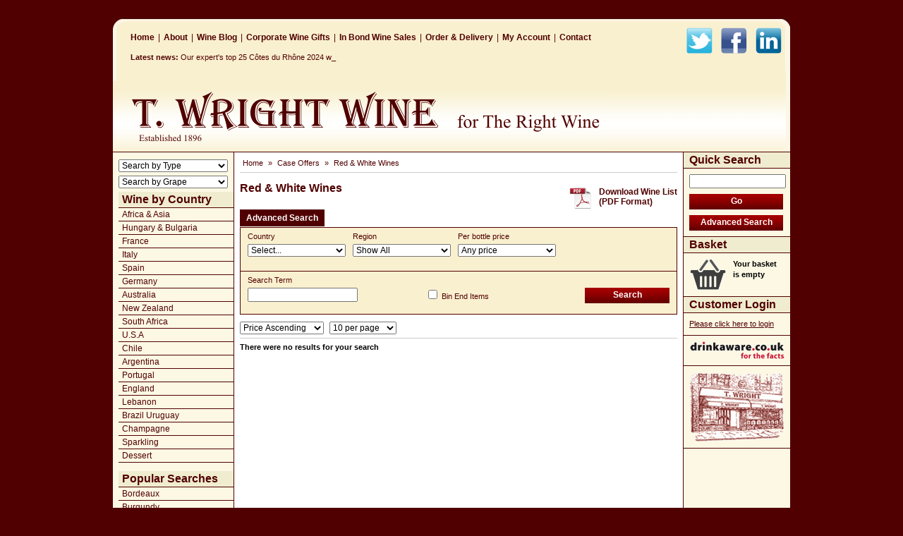

--- FILE ---
content_type: text/html; charset=UTF-8
request_url: https://www.twrightwine.co.uk/275-Red-White-Wines
body_size: 6782
content:
<!DOCTYPE html PUBLIC "-//W3C//DTD XHTML 1.0 Transitional//EN" "http://www.w3.org/TR/xhtml1/DTD/xhtml1-transitional.dtd">
<html xmlns="http://www.w3.org/1999/xhtml" lang="en" xml:lang="en">
<head>
<title>Red & White Wines Wines</title>
    <meta name="keywords" content="wines, wine, Case Offers, Red &amp; White Wines" />
    <meta name="description" content="Red & White Wines wines, wines from Case Offers, Red &amp; White Wines" />
    <meta name="ROBOTS" content="ALL" />
    <meta http-equiv="Content-Type" content="text/html; charset=iso-8859-1" />
    <meta http-equiv="content-Language" content="en" />
    <meta http-equiv="Content-Script-Type" content="text/javascript" />
    <meta http-equiv="Content-Style-Type" content="text/css" />
    <meta http-equiv="pics-label" content="" />
    <meta name="google-site-verification" content="SY0fB5pIFfuCWp9E5bBbh0x4HO_u0AvqzdCawOtk21c" />
    <meta name="MSSmartTagsPreventParsing" content="true" />
    <meta name="author" content="www.runlevelthree.com" />
    <meta name="google" content="notranslate" />
    <link rel="alternate" type="application/rss+xml" title="ROR" href="/ror.xml" />
    <link rel="stylesheet" type="text/css" href="/style.css?250624" />
    <script language="javascript" type="text/javascript" src="/javascript.js?250624"></script>
<script language="javascript" type="text/javascript"><!--
var t_d = [['Our expert\'s top 25 C&ocirc;tes du Rh&ocirc;ne 2024 wines','http://www.decanter.com/premium/our-experts-top-25-cotes-du-rhone-2024-wines-573261/']];
// --></script></head>
<body onload="tick()">

<div id="OuterContainer"><div id="InnerContainer">

<div id="HeaderContainer"><div id="Tertiary"><div id="Social"><a target="_blank" href="http://twitter.com/twrightwine"><img src="/images/frame/social-twitter.gif" width="37" height="37" alt="Twitter" /></a><a target="_blank" href="http://www.facebook.com/twrightwine"><img src="/images/frame/social-facebook.gif" width="37" height="37" alt="Facebook" /></a><a target="_blank" href="http://uk.linkedin.com/pub/t-wright/58/835/498"><img src="/images/frame/social-linked-in.gif" width="37" height="37" alt="Linked In" /></a></div><a href="/">Home</a>|<a href="/help/about">About</a>|<a href="/news">Wine Blog</a>|<a href="/wine-gifts-online">Corporate Wine Gifts</a>|<a href="/In-Bond-Wine-Sales">In Bond Wine Sales</a>|<a href="/help/delivery">Order &amp; Delivery</a>|<a href="/account">My Account</a>|<a href="/help/contact">Contact</a></div><div id="Ticker">&nbsp;</div><a href="/"><img src="/images/frame/logo.gif" width="700" height="100" alt="The Wright Wine for The Right Wine" class="logo" /></a></div>

<table border="0" cellpadding="0" cellspacing="0"><tr>
<td bgcolor="#fcf8e4" width="8"><img src="/images/frame/pad.gif" width="8" height="1" alt="" /></td>
<td bgcolor="#fcf8e4"><div id="NavigationContainer"><form method="post" action="/search"><input type="hidden" name="searchReset" value="1" /><select name="Refine_9" id="Refine_9" onchange="this.form.submit()"><option value="">Search by Type</option><option value="Red">Red</option><option value="White">White</option><option value="Rose">Rose</option><option value="/113-Champagne">Champagne</option><option value="Dessert">Dessert</option><option value="Sparkling">Sparkling</option><option value="Mixed Cases">Mixed Cases</option><option value="/109-Brandy-Armagnac-Cognac">Brandy, Armagnac, Cognac</option><option value="/129-Port">Port</option><option value="/138-Whisky">Whisky</option></select></form><form method="post" action="/search"><input type="hidden" name="searchReset" value="1" /><select name="Refine_5" id="Refine_5" onchange="this.form.submit()"><option value="">Search by Grape</option><option value="Aglianico">Aglianico</option><option value="Albarino">Albarino</option><option value="Barbera">Barbera</option><option value="Bonarda">Bonarda</option><option value="Cabernet based blend">Cabernet based blend</option><option value="Cabernet Franc">Cabernet Franc</option><option value="Cabernet Sauvignon">Cabernet Sauvignon</option><option value="Cannonau">Cannonau</option><option value="Carignan/Carinena">Carignan/Carinena</option><option value="Carmenere">Carmenere</option><option value="Chardonnay">Chardonnay</option><option value="Chardonnay based blend">Chardonnay based blend</option><option value="Chenin Blanc">Chenin Blanc</option><option value="Cinsault">Cinsault</option><option value="Colombard">Colombard</option><option value="Cortese">Cortese</option><option value="Corvina">Corvina</option><option value="Falanghina">Falanghina</option><option value="Fiano">Fiano</option><option value="Furmint">Furmint</option><option value="Gamay">Gamay</option><option value="Garganega">Garganega</option><option value="Gewurztraminer">Gewurztraminer</option><option value="Grecanico">Grecanico</option><option value="Grenache based blend">Grenache based blend</option><option value="Grenache Blanc">Grenache Blanc</option><option value="Grenache/Garnacha">Grenache/Garnacha</option><option value="Malbec">Malbec</option><option value="Marsanne">Marsanne</option><option value="Merlot">Merlot</option><option value="Merlot based blend">Merlot based blend</option><option value="Montepulciano">Montepulciano</option><option value="Mourvedre">Mourvedre</option><option value="Muscat/Moscatel">Muscat/Moscatel</option><option value="Nebbiolo">Nebbiolo</option><option value="Negroamaro">Negroamaro</option><option value="Nero d'Avola">Nero d'Avola</option><option value="Petite Syrah">Petite Syrah</option><option value="Pinot Blanc">Pinot Blanc</option><option value="Pinot Grigio/Pinot Gris">Pinot Grigio/Pinot Gris</option><option value="Pinot Noir">Pinot Noir</option><option value="Pinotage">Pinotage</option><option value="Primitivo">Primitivo</option><option value="Riesling">Riesling</option><option value="Sangiovese">Sangiovese</option><option value="Sangiovese based blend">Sangiovese based blend</option><option value="Sauvignon Blanc">Sauvignon Blanc</option><option value="Semillon">Semillon</option><option value="Shiraz/Syrah">Shiraz/Syrah</option><option value="Syrah based blend">Syrah based blend</option><option value="Tempranillo">Tempranillo</option><option value="Tempranillo based blend">Tempranillo based blend</option><option value="Torrontes">Torrontes</option><option value="Touriga">Touriga</option><option value="Trebbiano">Trebbiano</option><option value="Verdejo">Verdejo</option><option value="Verdelho">Verdelho</option><option value="Verdicchio">Verdicchio</option><option value="Vermentino">Vermentino</option><option value="Viognier">Viognier</option><option value="Viura/Macabeo">Viura/Macabeo</option><option value="Zinfandel">Zinfandel</option></select></form><table border="0" cellspacing="0" cellpadding="0" id="dm1" class="dm1"><tr><td><h1 class="nav">Wine by Country</h1></td></tr><tr><td><a class="item1" href="/100-Africa-Asia" title="Africa &amp; Asia">Africa &amp; Asia</a><div class="section"><a class="item2" href="/234-Indonesia" title="Indonesia"><span>(7)</span>Indonesia</a></div><a class="item1" href="/122-Hungary-Bulgaria" title="Hungary &amp; Bulgaria">Hungary &amp; Bulgaria</a><div class="section"><a class="item2" href="/228-Hungary" title="Hungary"><span>(5)</span>Hungary</a></div><a class="item1" href="/119-France" title="France">France</a><div class="section"><a class="item2" href="/102-Alsace" title="Alsace"><span>(23)</span>Alsace</a><a class="item2" href="/165-Beaujolais" title="Beaujolais"><span>(16)</span>Beaujolais</a><a class="item2" href="/169-Bordeaux" title="Bordeaux"><span>(110)</span>Bordeaux</a><a class="item2" href="/111-Burgundy" title="Burgundy"><span>(111)</span>Burgundy</a><a class="item2" href="/189-Chablis" title="Chablis"><span>(14)</span>Chablis</a><a class="item2" href="/201-Cote-Chalonnaise" title="Cote Chalonnaise"><span>(9)</span>Cote Chalonnaise</a><a class="item2" href="/238-Languedoc" title="Languedoc"><span>(13)</span>Languedoc</a><a class="item2" href="/245-Loire" title="Loire"><span>(20)</span>Loire</a><a class="item2" href="/248-Macconais" title="Macconais"><span>(8)</span>Macconais</a><a class="item2" href="/272-Provence" title="Provence"><span>(15)</span>Provence</a><a class="item2" href="/278-Rhone" title="Rhone"><span>(53)</span>Rhone</a><a class="item2" href="/280-Roussillon" title="Roussillon"><span>(2)</span>Roussillon</a><a class="item2" href="/292-Southwest-France" title="Southwest France"><span>(7)</span>Southwest France</a></div><a class="item1" href="/124-Italy" title="Italy">Italy</a><div class="section"><a class="item2" href="/140-Abruzzi" title="Abruzzi"><span>(8)</span>Abruzzi</a><a class="item2" href="/164-Basilicata" title="Basilicata"><span>(5)</span>Basilicata</a><a class="item2" href="/182-Campania" title="Campania"><span>(6)</span>Campania</a><a class="item2" href="/219-Friuli-Venezia-Giulia" title="Friuli-Venezia Giulia"><span>(1)</span>Friuli-Venezia Giulia</a><a class="item2" href="/246-Lombardy" title="Lombardy"><span>(2)</span>Lombardy</a><a class="item2" href="/250-Marches" title="Marches"><span>(3)</span>Marches</a><a class="item2" href="/270-Piedmont" title="Piedmont"><span>(35)</span>Piedmont</a><a class="item2" href="/273-Puglia" title="Puglia"><span>(18)</span>Puglia</a><a class="item2" href="/282-Sardinia" title="Sardinia"><span>(3)</span>Sardinia</a><a class="item2" href="/284-Sicily" title="Sicily"><span>(13)</span>Sicily</a><a class="item2" href="/313-Trentino-Alto-Adige" title="Trentino-Alto Adige"><span>(9)</span>Trentino-Alto Adige</a><a class="item2" href="/314-Tuscany" title="Tuscany"><span>(43)</span>Tuscany</a><a class="item2" href="/320-Valle-d-Aosta" title="Valle d`Aosta"><span>(2)</span>Valle d`Aosta</a><a class="item2" href="/321-Veneto" title="Veneto"><span>(33)</span>Veneto</a></div><a class="item1" href="/133-Spain" title="Spain">Spain</a><div class="section"><a class="item2" href="/158-Aragon" title="Aragon"><span>(8)</span>Aragon</a><a class="item2" href="/185-Castilla-La-Mancha" title="Castilla-La Mancha"><span>(3)</span>Castilla-La Mancha</a><a class="item2" href="/186-Castilla-Leon" title="Castilla-Leon"><span>(14)</span>Castilla-Leon</a><a class="item2" href="/187-Cataluna" title="Cataluna"><span>(6)</span>Cataluna</a><a class="item2" href="/211-Extremadura-SW-Spain" title="Extremadura &amp; SW Spain"><span>(1)</span>Extremadura &amp; SW Spain</a><a class="item2" href="/220-Galicia" title="Galicia"><span>(5)</span>Galicia</a><a class="item2" href="/259-Navarra-Basque-Country" title="Navarra &amp; Basque Country"><span>(6)</span>Navarra &amp; Basque Country</a><a class="item2" href="/279-Rioja" title="Rioja"><span>(44)</span>Rioja</a><a class="item2" href="/319-Valencia-Murcia" title="Valencia &amp; Murcia"><span>(17)</span>Valencia &amp; Murcia</a></div><a class="item1" href="/121-Germany" title="Germany">Germany</a><div class="section"><a class="item2" href="/162-Baden" title="Baden"><span>(1)</span>Baden</a><a class="item2" href="/256-Mosel-Saar-Ruwer" title="Mosel-Saar-Ruwer"><span>(9)</span>Mosel-Saar-Ruwer</a><a class="item2" href="/257-Nahe" title="Nahe"><span>(2)</span>Nahe</a><a class="item2" href="/269-Pfalz" title="Pfalz"><span>(1)</span>Pfalz</a><a class="item2" href="/276-Rheingau" title="Rheingau"><span>(4)</span>Rheingau</a><a class="item2" href="/277-Rheinhessen" title="Rheinhessen"><span>(3)</span>Rheinhessen</a></div><a class="item1" href="/105-Australia" title="Australia">Australia</a><div class="section"><a class="item2" href="/260-New-South-Wales" title="New South Wales"><span>(5)</span>New South Wales</a><a class="item2" href="/289-South-Australia" title="South Australia"><span>(69)</span>South Australia</a><a class="item2" href="/323-Victoria" title="Victoria"><span>(10)</span>Victoria</a><a class="item2" href="/334-West-S-West-Australia" title="West &amp; S.West Australia"><span>(15)</span>West &amp; S.West Australia</a></div><a class="item1" href="/127-New-Zealand" title="New Zealand">New Zealand</a><div class="section"><a class="item2" href="/364-Auckland" title="Auckland"><span>(3)</span>Auckland</a><a class="item2" href="/433-Canterbury" title="Canterbury"><span>(2)</span>Canterbury</a><a class="item2" href="/444-Central-Otago" title="Central Otago"><span>(2)</span>Central Otago</a><a class="item2" href="/571-Gisborne" title="Gisborne"><span>(1)</span>Gisborne</a><a class="item2" href="/586-Hawkes-Bay" title="Hawkes Bay"><span>(6)</span>Hawkes Bay</a><a class="item2" href="/653-Marlborough" title="Marlborough"><span>(22)</span>Marlborough</a><a class="item2" href="/700-Nelson" title="Nelson"><span>(1)</span>Nelson</a><a class="item2" href="/879-Wairarapa" title="Wairarapa"><span>(5)</span>Wairarapa</a></div><a class="item1" href="/132-South-Africa" title="South Africa">South Africa</a><div class="section"><a class="item2" href="/177-Breede-River-Valley" title="Breede River Valley"><span>(3)</span>Breede River Valley</a><a class="item2" href="/198-Coastal" title="Coastal"><span>(31)</span>Coastal</a><a class="item2" href="/288-South-Africa-Other" title="South Africa Other"><span>(4)</span>South Africa Other</a><a class="item2" href="/335-Western-Cape" title="Western Cape"><span>(8)</span>Western Cape</a></div><a class="item1" href="/137-U-S-A" title="U.S.A">U.S.A</a><div class="section"><a class="item2" href="/181-California" title="California"><span>(48)</span>California</a><a class="item2" href="/267-Oregon" title="Oregon"><span>(3)</span>Oregon</a><a class="item2" href="/333-Washington" title="Washington"><span>(1)</span>Washington</a></div><a class="item1" href="/114-Chile" title="Chile">Chile</a><div class="section"><a class="item2" href="/440-Casablanca" title="Casablanca"><span>(3)</span>Casablanca</a><a class="item2" href="/475-Colchagua-Valley" title="Colchagua Valley"><span>(4)</span>Colchagua Valley</a><a class="item2" href="/527-Curico-Valley" title="Curico Valley"><span>(1)</span>Curico Valley</a><a class="item2" href="/600-Itata-Valley" title="Itata Valley"><span>(1)</span>Itata Valley</a><a class="item2" href="/626-Limari-Valley" title="Limari Valley"><span>(9)</span>Limari Valley</a><a class="item2" href="/646-Maipo-Valley" title="Maipo Valley"><span>(11)</span>Maipo Valley</a><a class="item2" href="/655-Maule-Valley" title="Maule Valley"><span>(1)</span>Maule Valley</a><a class="item2" href="/747-Rapel-Valley" title="Rapel Valley"><span>(10)</span>Rapel Valley</a><a class="item2" href="/859-Valle-Central" title="Valle Central"><span>(14)</span>Valle Central</a></div><a class="item1" href="/103-Argentina" title="Argentina">Argentina</a><div class="section"><a class="item2" href="/613-La-Rioja" title="La Rioja"><span>(1)</span>La Rioja</a><a class="item2" href="/660-Mendoza" title="Mendoza"><span>(22)</span>Mendoza</a><a class="item2" href="/786-San-Juan" title="San Juan"><span>(1)</span>San Juan</a></div><a class="item1" href="/130-Portugal" title="Portugal">Portugal</a><div class="section"><a class="item2" href="/528-Dao" title="Dao"><span>(5)</span>Dao</a><a class="item2" href="/535-Douro" title="Douro"><span>(10)</span>Douro</a><a class="item2" href="/868-Vinho-Verde" title="Vinho Verde"><span>(6)</span>Vinho Verde</a></div><a class="item1" href="/118-England" title="England">England</a><div class="section"><a class="item2" href="/210-England" title="England"><span>(7)</span>England</a></div><a class="item1" href="/123-Lebanon" title="Lebanon">Lebanon</a><div class="section"><a class="item2" href="/241-Lebanon" title="Lebanon"><span>(13)</span>Lebanon</a></div><a class="item1" href="/110-Brazil-Uruguay" title="Brazil Uruguay">Brazil Uruguay</a><a class="item1" href="/113-Champagne" title="Champagne">Champagne</a><div class="section"><a class="item2" href="/190-Champagne" title="Champagne"><span>(39)</span>Champagne</a><a class="item2" href="/914-Champagne-Ros" title="Champagne Ros&eacute;"><span>(17)</span>Champagne Ros&eacute;</a></div><a class="item1" href="/134-Sparkling" title="Sparkling">Sparkling</a><div class="section"><a class="item2" href="/294-Australia" title="Australia"><span>(3)</span>Australia</a><a class="item2" href="/295-Chile" title="Chile"><span>(1)</span>Chile</a><a class="item2" href="/296-England" title="England"><span>(8)</span>England</a><a class="item2" href="/297-France" title="France"><span>(3)</span>France</a><a class="item2" href="/301-Italy" title="Italy"><span>(18)</span>Italy</a><a class="item2" href="/303-South-Africa" title="South Africa"><span>(6)</span>South Africa</a><a class="item2" href="/304-Spain" title="Spain"><span>(3)</span>Spain</a></div><a class="item1" href="/117-Dessert" title="Dessert">Dessert</a><div class="section"><a class="item2" href="/160-Australia" title="Australia"><span>(2)</span>Australia</a><a class="item2" href="/183-Canada" title="Canada"><span>(1)</span>Canada</a><a class="item2" href="/214-France" title="France"><span>(10)</span>France</a><a class="item2" href="/221-Germany" title="Germany"><span>(2)</span>Germany</a><a class="item2" href="/293-Spain" title="Spain"><span>(1)</span>Spain</a></div></td></tr><tr><td>&nbsp;</td></tr><tr><td><h1 class="nav">Popular Searches</h1></td></tr><tr><td><a class="item1" href="/169-Bordeaux" title="Bordeaux">Bordeaux</a><a class="item1" href="/111-Burgundy" title="Burgundy">Burgundy</a><a class="item1" href="/189-Chablis" title="Chablis">Chablis</a><a class="item1" href="/224-Gin" title="Gin">Gin</a><a class="item1" href="/653-Marlborough" title="Marlborough">Marlborough</a><a class="item1" href="/279-Rioja" title="Rioja">Rioja</a><a class="item1" href="/822-Stellenbosch" title="Stellenbosch">Stellenbosch</a></td></tr><tr><td>&nbsp;</td></tr><tr><td><h1 class="nav">Bin End Items</h1></td></tr><tr><td><a class="item1" href="/search?binend">Bin End Items</a></td></tr><tr><td>&nbsp;</td></tr><tr><td><h1 class="nav">Other</h1></td></tr><tr><td><a class="item1" href="/107-Beers-Ciders" title="Beers &amp; Ciders">Beers &amp; Ciders</a><div class="section"><a class="item2" href="/166-Beer-Bottles" title="Beer Bottles"><span>(61)</span>Beer Bottles</a><a class="item2" href="/167-Beer-Cans" title="Beer Cans"><span>(131)</span>Beer Cans</a></div><a class="item1" href="/109-Brandy-Armagnac-Cognac" title="Brandy, Armagnac, Cognac">Brandy, Armagnac, Cognac</a><div class="section"><a class="item2" href="/230-Imported-Brandy" title="Imported Brandy"><span>(11)</span>Imported Brandy</a><a class="item2" href="/324-Vintage-Armagnac" title="Vintage Armagnac"><span>(2)</span>Vintage Armagnac</a><a class="item2" href="/325-Vintage-Cognac" title="Vintage Cognac"><span>(1)</span>Vintage Cognac</a><a class="item2" href="/330-VS-Cognac" title="VS Cognac"><span>(5)</span>VS Cognac</a><a class="item2" href="/331-VSOP-Armagnac" title="VSOP Armagnac"><span>(2)</span>VSOP Armagnac</a><a class="item2" href="/332-VSOP-Cognac" title="VSOP Cognac"><span>(5)</span>VSOP Cognac</a><a class="item2" href="/339-XO-Armagnac" title="XO Armagnac"><span>(2)</span>XO Armagnac</a><a class="item2" href="/340-XO-Cognac" title="XO Cognac"><span>(5)</span>XO Cognac</a></div><a class="item1" href="/224-Gin" title="Gin">Gin</a><div class="section"><a class="item2" href="/224-Gin" title="Gin"><span>(166)</span>Gin</a><a class="item2" href="/952-Belgium" title="Belgium"><span>(3)</span>Belgium</a><a class="item2" href="/929-England" title="England"><span>(100)</span>England</a><a class="item2" href="/954-France" title="France"><span>(2)</span>France</a><a class="item2" href="/961-Germany" title="Germany"><span>(1)</span>Germany</a><a class="item2" href="/955-Irish" title="Irish"><span>(4)</span>Irish</a><a class="item2" href="/956-Italy" title="Italy"><span>(3)</span>Italy</a><a class="item2" href="/963-Japan" title="Japan"><span>(2)</span>Japan</a><a class="item2" href="/964-Netherlands" title="Netherlands"><span>(1)</span>Netherlands</a><a class="item2" href="/965-New-Zealand" title="New Zealand"><span>(1)</span>New Zealand</a><a class="item2" href="/967-Portugal" title="Portugal"><span>(2)</span>Portugal</a><a class="item2" href="/927-Scotland" title="Scotland"><span>(14)</span>Scotland</a><a class="item2" href="/957-Spain" title="Spain"><span>(3)</span>Spain</a><a class="item2" href="/968-Sweden" title="Sweden"><span>(1)</span>Sweden</a><a class="item2" href="/969-Wales" title="Wales"><span>(1)</span>Wales</a></div><a class="item1" href="/129-Port" title="Port">Port</a><div class="section"><a class="item2" href="/240-LBV-Port" title="LBV Port"><span>(2)</span>LBV Port</a><a class="item2" href="/917-Pink-Rose-Port" title="Pink/Rose Port"><span>(1)</span>Pink/Rose Port</a><a class="item2" href="/311-Tawny-Port" title="Tawny Port"><span>(6)</span>Tawny Port</a><a class="item2" href="/326-Vintage-Port" title="Vintage Port"><span>(23)</span>Vintage Port</a></div><a class="item1" href="/138-Whisky" title="Whisky">Whisky</a><div class="section"><a class="item2" href="/168-Blended-Whisky" title="Blended Whisky"><span>(30)</span>Blended Whisky</a><a class="item2" href="/225-Grain-Whisky" title="Grain Whisky"><span>(1)</span>Grain Whisky</a><a class="item2" href="/232-Imported-Whisky" title="Imported Whisky"><span>(56)</span>Imported Whisky</a><a class="item2" href="/285-Single-Malt" title="Single Malt"><span>(99)</span>Single Malt</a></div><a class="item1" href="/135-Spirits-Liqueurs" title="Spirits &amp; Liqueurs">Spirits &amp; Liqueurs</a><div class="section"><a class="item2" href="/142-Alcoholic-Cordials" title="Alcoholic Cordials"><span>(16)</span>Alcoholic Cordials</a><a class="item2" href="/156-Anise" title="Anise"><span>(9)</span>Anise</a><a class="item2" href="/157-Aperitifs" title="Aperitifs"><span>(19)</span>Aperitifs</a><a class="item2" href="/204-Cream-Liqueurs" title="Cream Liqueurs"><span>(12)</span>Cream Liqueurs</a><a class="item2" href="/207-Dark-Rum" title="Dark Rum"><span>(44)</span>Dark Rum</a><a class="item2" href="/212-Flavoured-Vodka" title="Flavoured Vodka"><span>(16)</span>Flavoured Vodka</a><a class="item2" href="/226-Grappa-Eau-de-Vie" title="Grappa &amp; Eau de Vie"><span>(5)</span>Grappa &amp; Eau de Vie</a><a class="item2" href="/243-Liqueurs" title="Liqueurs"><span>(94)</span>Liqueurs</a><a class="item2" href="/283-Schnapps" title="Schnapps"><span>(13)</span>Schnapps</a><a class="item2" href="/286-Sloe-Gin" title="Sloe Gin"><span>(9)</span>Sloe Gin</a><a class="item2" href="/308-Spiced-Rum" title="Spiced Rum"><span>(23)</span>Spiced Rum</a><a class="item2" href="/322-Vermouth" title="Vermouth"><span>(3)</span>Vermouth</a><a class="item2" href="/328-Vodka" title="Vodka"><span>(32)</span>Vodka</a><a class="item2" href="/337-White-Rum" title="White Rum"><span>(4)</span>White Rum</a></div></td></tr><tr><td>&nbsp;</td></tr></table></div></td>
<td width="1" bgcolor="#500000"><img src="/images/frame/pad.gif" width="1" height="1" alt="" /></td>
<td><div id="ContentContainer"><div id="ContentLining"><div id="Breadcrumb"><a href="/">Home</a> &raquo; <a href="/126-Case-Offers">Case Offers</a> &raquo; <a href="/275-Red-White-Wines">Red &amp; White Wines</a></div><h1><div class="winelist"><a target="_blank" href="/winelist.pdf?275"><img src="/images/pdf.png" width="32" height="32" alt="Download Wine List" border="0"  align="top" /></a><a target="_blank" href="/winelist.pdf?275">Download Wine List<br />(PDF Format)</a></div>Red & White Wines</h1><h2 class="productSection" style="margin-bottom:0px"><span>Advanced Search</span></h2><div class="advSearchUpper"><form action="#" method="post"><input type="hidden" name="searchSubmit" value="on" /><div><p>Country</p><select name="Refine_1" id="Refine_1" onchange="this.form.submit()"><option value="0">Select...</option><option value="100">Africa & Asia</option><option value="103">Argentina</option><option value="105">Australia</option><option value="106">Austria</option><option value="110">Brazil Uruguay</option><option value="114">Chile</option><option value="118">England</option><option value="119">France</option><option value="121">Germany</option><option value="122">Hungary & Bulgaria</option><option value="124">Italy</option><option value="123">Lebanon</option><option value="127">New Zealand</option><option value="130">Portugal</option><option value="132">South Africa</option><option value="133">Spain</option><option value="137">U.S.A</option></select></div><div><p>Region</p><select name="Refine_2" id="Refine_2" onchange="this.form.submit()"><option value="-1">Show All</option></select></div><div><p>Per bottle price</p><select name="Refine_Price" id="Refine_Price" onchange="this.form.submit()"><option value="any">Any price</option><option value="1">Up to &pound;8</option><option value="8">&pound;8 to &pound;15</option><option value="15">&pound;15 to &pound;25</option><option value="25">&pound;25 to &pound;50</option><option value="50">&pound;50 to &pound;100</option><option value="100">&pound;100 and above</option></select></div><br style="clear:both" />&nbsp;</div><div class="advSearchLower"><table border="0" cellpadding="0" cellspacing="0" width="100%"><tr><td><p>Search Term</p><input type="text" name="searchTerm" value="" /></td><td><p>&nbsp;</p><input type="checkbox" name="BinEnd" id="BinEnd" value="on" onclick="this.form.submit()" /><label for="BinEnd"> Bin End Items</label></td><td><p>&nbsp;</p></td><td align="right"><p>&nbsp;</p><input type="submit" class="red buttonStd" name="go" id="go" value="Search" style="margin-bottom:10px" /></td></tr></table></form></div><div class="sorts"><form method="post" action="?page=1"><select name="sort" id="sort" onchange="this.form.submit()"><option value="2">Price Ascending</option><option value="3">Price Descending</option><option value="4">A-Z</option><option value="5">Z-A</option></select></form><form method="post" action="?"><select name="perpage" id="perpage" onchange="this.form.submit()"><option value="10" selected="selected">10 per page</option><option value="20">20 per page</option><option value="50">50 per page</option><option value="100">100 per page</option></select></form></div><div class="line2"></div><strong>There were no results for your search</strong></div></div></td>
<td width="1" bgcolor="#500000"><img src="/images/frame/pad.gif" width="1" height="1" alt="" /></td>
<td bgcolor="#fcf8e4"><div id="PanelContainer"><h2>Quick Search</h2><div class="panel"><form method="post" action="/search"><input type="hidden" name="searchReset" value="1" />
<input type="text" name="searchTerm" value="" class="fieldRight" />
<input type="submit" name="submit" value="Go" class="red buttonRight" style="margin:8px 0px" />
<input type="submit" name="submit" value="Advanced Search" class="red buttonRight" style="margin:0px 0px" />
</form></div><h2>Basket</h2><div class="panel"><img src="/images/frame/basket.gif" alt="Basket" style="float:left;margin-right:8px;" /><strong>Your basket<br />is empty<br /><br /></strong></div><h2>Customer Login</h2><div class="panel"><a href="/account">Please click here to login</a></div><div class="panel"><a target="_blank" href="http://www.drinkaware.co.uk"><img src="/images/panels/drinkaware.gif" alt="Drink Aware" border="0" width="135" height="26" /></a></div><div class="panel"><a href="/help/about"><img src="/images/panels/sketch.gif" alt="T Wright Wine Shop" border="0" width="135" height="100" /></a></div></div></td>
</tr></table>

<div id="FooterContainer">&nbsp;</div>

</div>
<div id="CopyrightContainer">&copy; 2026 T Wright Wine - All Rights Reserved - <a href="/help/privacy">Privacy Policy</a> - <a href="/help/terms">Terms &amp; Conditions</a></div>
</div>

<script type="text/javascript"><!--
var dm = new DropMenu1('dm1'); dm.init();
// --></script> 
<script type="text/javascript"> var gaJsHost = (("https:" == document.location.protocol) ? "https://ssl." : "http://www.");
document.write(unescape("%3Cscript src='" + gaJsHost + "google-analytics.com/ga.js' type='text/javascript'%3E%3C/script%3E"));
</script>
<script type="text/javascript"> try { var pageTracker = _gat._getTracker("UA-19180557-1"); pageTracker._trackPageview(); } catch(err) {}</script>


</body></html>


--- FILE ---
content_type: text/css
request_url: https://www.twrightwine.co.uk/style.css?250624
body_size: 5126
content:
body {
    color: #000000;
    font-size: 11px;
    line-height: 15px;
    margin: 0px;
    padding: 0px;
    background: #500000;
	font-family: Arial, Helvetica, sans-serif;
    }

table { font-size: 100%; }
p, div, table { font-family: inherit; margin: 0; }
form, ul, li { margin: 0; padding: 0; }
td { vertical-align: top; font-family: inherit; }
input, select, option { font-family: inherit; font-size: 12px; }

ul { list-style: disc; margin: 10px 0px; }
li { margin-left: 20px; }

div.clear { clear: both; height: 10px; line-height: 10px; }

a:link { color: #500000; }
a:visited { color: #500000; }
a:hover { color: #00a000; }

p a:link    { color: #500000; }
p a:visited { color: #500000; }
p a:hover   { color: #00a000; }

li a:link    { color: #500000; }
li a:visited { color: #500000; }
li a:hover   { color: #00a000; }

input.qty
    {
    width: 25px;
    line-height: 17px;
    height: 18px;
    border: 1px solid #cccccc;
    margin: 0px 50px 0px 0px;
    padding: 0px;
    text-align: center;
    }

input.red {padding:0px 0px 3px 0px;background: url(/images/frame/button_red.gif) no-repeat; border:none; height:22px; color:#ffffff; font-size:12px; line-height:20px; font-family:Arial, Helvetica, sans-serif; font-weight:bold; cursor: pointer;}
input.green {padding:0px 0px 3px 0px;background: url(/images/frame/button_green.gif) no-repeat; border:none; height:22px; color:#ffffff; font-size:12px; line-height:20px; font-family:Arial, Helvetica, sans-serif; font-weight:bold; cursor: pointer;}
button.green {padding:0px 0px 3px 0px;background: url(/images/frame/button_green.gif) no-repeat; border:none; height:22px; color:#ffffff; font-size:12px; line-height:20px; font-family:Arial, Helvetica, sans-serif; font-weight:bold; cursor: pointer;text-decoration:none;}

div.back { background: url(/images/frame/button_red.gif) no-repeat; border: none; height: 22px; width: 120px; color: #ffffff; font-size: 12px; line-height: 20px; font-family: Arial, Helvetica, sans-serif; font-weight: bold; text-align: center; float: right; }
div.back a { display: block; color: #ffffff; text-decoration: none; }
div.back a:hover { color: #ffffff; text-decoration: none; }

input.fr { float: right; }

.buttonStd { width: 120px; }

.fieldRight { width: 129px; }
.buttonRight { width: 133px; }

.fieldWide { width: 196px; }
.buttonWide { width: 200px; }

p.alert { clear: both; margin-top: 10px; padding-left: 30px; background: url(/images/frame/alert.gif) no-repeat 0px 5px; min-height: 32px; height: auto !important; height: 32px; }

div.error { border: 1px solid #ff0000; background: #ffcccc; padding: 8px; margin-bottom: 8px; }
div.boxed { border: 1px solid #cccccc; background: #f0f0f0; padding: 8px; margin-bottom: 8px; }
div.boxed p { color: #666666; line-height: 14px; margin-bottom: 8px; }
div.boxed h2 { font-size: 15px; margin: 0px 0px 8px 0px; border-bottom: 0; }

.m5 { margin-top: 5px; }
.m8 { margin-top: 8px; }

#OuterContainer { text-align: center; }
#InnerContainer { width: 960px; margin: auto; background: #ffffff; }

#HeaderContainer { height: 215px; background: #ffffff url(/images/frame/header2.jpg) no-repeat 0% 0%; border-bottom: 1px solid #500000; text-align: left; }
#HeaderContainer img.logo { border: 0px; margin-top: 14px; }

#Social { float: right; margin-top: -7px; margin-right: 6px; }
#Social img { border: 0; margin: 1px; }

#Ticker { height: 40px; line-height: 40px; padding-left: 25px; font-size: 11px; color: #500000; }
#Ticker a, #Ticker a:link, #Ticker a:visited { text-decoration: none; font-size: 11px; color: #500000; }
#Ticker a:hover { color: #500000; text-decoration: underline; }

#Tertiary
    {
    padding: 45px 0px 0px 0px;
    margin-left: 20px;
    color: #500000;
    font-size: 12px;
    height: 16px;
    line-height: 16px;
    }

#Tertiary a, #Tertiary a:link, #Tertiary a:visited
    {
    color: #500000;
    text-decoration: none;
    padding: 0px 5px;
    font-family: Arial;
    font-weight: bold;
    }

#Tertiary a:hover
    {
    color: #500000;
    text-decoration: underline;
    padding: 0px 5px;
    font-family: Arial;
    font-weight: bold;
    }

#GPlus { float: right; clear: right; margin: 75px 13px 0px 0px; }

#PanelContainer { width: 151px; text-align: left; }

#PanelContainer h2
    {
    color: #500000;
    margin: 0;
    padding: 0px 0px 0px 8px;
    font-size: 16px;
    background: #f0ecd0;
    border-bottom: 1px solid #500000;
    line-height: 22px;
    font-family: Arial, Helvetica;
    }

#PanelContainer div.panel
    {
    border-bottom: 1px solid #500000;
    padding: 8px;
    }

#Breadcrumb
    {
    font-family: Arial;
    font-size: 11px;
    line-height: 20px;
    padding-bottom: 3px;
    margin-bottom: 5px;
    border-bottom: 1px solid #cccccc;
    color: #500000;
    }

#Breadcrumb a, #Breadcrumb a:link, #Breadcrumb a:visited
    {
    color: #500000;
    text-decoration: none;
    padding: 0px 4px;
    }

#Breadcrumb a:hover
    {
    color: #500000;
    text-decoration: underline;
    padding: 0px 4px;
    }

#NavigationContainer { width: 163px; text-align: left; padding-top: 10px; }

#NavigationContainer select { width: 155px; margin-bottom: 5px; }

h1.nav
    {
    color: #500000;
    margin: 0px;
    padding: 0px 0px 0px 5px;
    font-size: 16px;
    background: #f0ecd0;
    border-bottom: 1px solid #500000;
    line-height: 22px;
    font-family: Arial, Helvetica;
    }

ul#Primary
    {
    list-style: none;
    margin: 0px;
    padding: 0px;
    }

ul#Primary li, ul#Primary li a, ul#Primary li a:link, ul#Primary li a:visited
    {
    line-height: 22px;
    font-family: Arial, Helvetica;
    font-size: 14px;
    color: #500000;
    padding: 0px 0px 0px 10px;
    margin: 0px;
    }

#ContentContainer { text-align: left; background: #ffffff; width: 636px; }

#ContentLining { margin: 5px 8px; }

#FooterContainer { height: 30px; background: #ffffff url(/images/frame/footer.gif) no-repeat 0% 0%; }

#CopyrightContainer { line-height: 30px; text-align: center; color: #fcf8e4; }
#CopyrightContainer a, #CopyrightContainer a:link, #CopyrightContainer a:visited { color: #fcf8e4; text-decoration: none; }
#CopyrightContainer a:hover { color: #fcf8e4; text-decoration: underline; }

h1 { clear: left; color: #500000; margin: 10px 0px; font-size: 16px; font-weight: bold; line-height: 24px; }
h2 { clear: both; color: #500000; margin: 5px 0px; font-size: 13px; font-weight: bold; line-height: 20px; border-bottom: 1px solid #500000; }
h3 { clear: both; color: #500000; margin: 5px 0px; font-size: 14px; font-weight: bold; line-height: 17px; border-bottom: 1px solid #500000; }
h4 { clear: both; color: #500000; margin: 5px 0px; font-size: 11px; font-weight: bold; line-height: 14px; }

ul#myAccount { margin: 0; padding: 0; list-style: none; }
ul#myAccount li { margin: 0; padding-left: 15px; line-height: 18px; font-weight: bold; background: url(/images/frame/arrow.gif) 0% 50% no-repeat; }
ul#myAccount li a { text-decoration: none; }
ul#myAccount li a:hover { text-decoration: underline; }

#DeliveryNotes
    {
    width: 98%;
    height: 80px;
    margin: 5px 0px;
    font-size: 12px;
    font-family: Arial, Helvetica;
    }

#DeliveryNotesSummary
    {
    clear: both;
    margin: 5px 13px 0px 13px;
    font-weight: bold;
    color: #500000;
    }

#TelephoneNotes
    {
    margin: 5px 13px 0px 13px;
    font-weight: bold;
    color: #500000;
    font-size: 12px;
    font-family: Arial, Helvetica;
    }

/* smaller text inside h1 */

h1 span
    {
    font-weight: normal;
    font-size: 11px; color: #000000;
    padding-left: 20px;
    }

/* twitter */

a.twitter { font-weight: bold; text-decoration: none; font-size: 12px; }
a.twitter:hover { text-decoration: underline; }
p.tweet { margin-top: 7px; }
p.tweet span a { color: #500000; text-decoration: none; font-weight: bold; }
p.tweet span a:hover { text-decoration: underline; }

/* modal boxes */

#modalImg { border: 0px; }

#mbox { background-color: #ffffff; padding: 10px; top: 50%; left: 50%; border: 1px solid #333333; min-height: 220px; height: auto !important; height: 220px; }
#mdiv { font-family: Arial,Trebuchet MS,Verdana,sans; font-size: 11px; color: #666666; line-height: 13px; }
#mdiv img.modalClose { border: 0px; float: right; }
#mdiv p { font-size: 11px; color: #333333; line-height: 13px; margin: 5px 0px; }
#overlay { background-image: url(/images/frame/modalOverlay.png); }
* html #overlay
    {
    background-image:none;
    filter:progid:DXImageTransform.Microsoft.AlphaImageLoader(src="/images/frame/modalOverlay.png", sizingMethod="scale");
    }


a.product { font-weight: bold; font-size: 12px; }

/* google map */

#map { width: 618px; border: 1px solid black; height: 400px; margin: 20px 0px; }

/* order history */

.orderTable tr.hdr td { background: #ccc; color: #500000; font-weight: bold; }
.orderTable td { vertical-align: middle; padding: 5px 7px; }
.orderTable tr td { border-bottom: 1px solid #ccc; }
.orderTable span { color: #666; }
.orderTable td.status { font-weight: bold; color: #500000; }

/* category pages */

.categoryListing
    {
    height: 105px;
    font-size: 11px; line-height: 13px;
    clear: left;
    }

.categoryListing img.prd { float: left; margin: 0px 10px 0px 0px; }

.categoryListing .productRight { float: right; text-align: right; width: 200px; }

p.productSKU { color: #666666; margin: 6px 0px; }

.categoryListing p.productCat { font-size: 11px; margin: 8px 0px; }

p.productBinEnd { color: #500000; font-weight: bold; margin: 6px 0px; }

.price { font-size: 15px; font-weight: bold; color: #500000; }

.items { font-size: 12px; color: #500000; line-height: 20px; }
.items strong { font-size: 14px; }

table.productPrices { float: right; }

table.productPrices td { line-height: 20px; }

table.productPrices td.price
    {
    font-size: 15px; font-weight: bold; color: #500000; width: 75px;
    }

table.productPrices td.pricenot
    {
    font-size: 15px; font-weight: bold; color: #808080; width: 75px;
    }

table.productPrices td input.qty
    {
    margin: 0px 25px;
    width: 25px;
    line-height: 17px;
    height: 18px;
    border: 1px solid #cccccc;
    padding: 0px;
    text-align: center;
    }

table.spaced td { height: 30px; line-height: 30px; }
table.spaced td input { margin: 5px 0px; }
table.spaced td input.qty { margin: 5px 25px; }

p.InStock { color: #00aa00; font-weight: bold; margin: 6px 0px; }
p.OutStock { color: #aa0000; font-weight: bold; margin: 6px 0px; }

p.productMax { color: #aa0000; font-weight: bold; margin: 6px 0px; }
h2.advSearch
    {
    }

.advSearchUpper
    {
    background: #f9f0cf;
    color: #500000;
    border-style: solid;
    border-color: #500000;
    border-width: 0px 1px 1px 1px;
    padding: 5px 10px;
    }

.advSearchLower
    {
    background: #f9f0cf;
    color: #500000;
    border-style: solid;
    border-color: #500000;
    border-width: 0px 1px 1px 1px;
    padding: 5px 10px;
    margin-bottom: 10px;
    }

.advSearchUpper div
    {
    width: 149px;
    float: left;
    }

.advSearchUpper p, .advSearchLower p
    {
    margin: 0px 0px 3px 0px;
    font-size: 11px;
    }

.advSearchUpper select
    {
    width: 139px;
    }

/* general */

img.prd { border:0; margin: 5px 5px 5px 0px; }
span.prdX { display: block; width: 400px; height: 600px; margin: 5px 5px 5px 0px; background-repeat: no-repeat; background-position: top left; }
span.prdL { display: block; width: 140px; height: 210px; margin: 5px 5px 5px 0px; background-repeat: no-repeat; background-position: top left; }
span.prdM { display: inline; width: 70px; height: 105px; margin: 5px 5px 5px 0px; background-repeat: no-repeat; background-position: top left; }
span.prdS { display: block; width: 50px; height: 75px; margin: 5px 5px 5px 0px; background-repeat: no-repeat; background-position: top left; }
span.prdX img { border: 0; }
span.prdL img { border: 0; }
span.prdM img { border: 0; }
span.prdS img { border: 0; }

.line { clear: both; margin-top: 5px; padding-top: 5px; border-top: 1px solid #cccccc; }
.line2 { clear: both; margin-bottom: 5px; padding-bottom: 5px; border-bottom: 1px solid #cccccc; }

/* tabs for product pages */

#productTabs { clear: both; width: 620px; }
ul#productTabs { margin: 0; padding: 0; height: 25px; list-style: none; }
#productTabs ul { margin: 0; padding: 0; height: 25px; list-style: none; }
#productTabs li { margin: 0; padding: 0; height: 25px; display: inline; }
#productTabs a
    {
    float: left; display: block; color: #500000; padding: 5px 9px 4px 9px; margin: 0px 1px 0px 0px; font-size: 12px;
    font-weight: bold; background: #f0e8d8; border-bottom: 1px solid #ffffff; text-decoration: none;
    }
#productTabs a:hover { color: #ffffff; background: #500000; }
#productTabs a.on { color: #ffffff; background: #500000; border-bottom: 1px solid #500000; }

/* panes for product pages */

#productPanes { border-top: 1px solid #500000; width: 620px; clear: left; }

.productPane
    {
    display: none; padding: 5px 0px;
    min-height: 155px; height: auto !important; height: 155px;
    }

/* section headers for product pages */

h2.productSection
    {
    clear: both;
    border-bottom: 1px solid #500000;
    margin: 10px 0px 5px 0px;
    padding: 0;
    font-size: 12px;
    line-height: 25px;
    font-weight: bold;
    color: #ffffff;
    }

h2.productSection span { background: #500000; padding: 5px 9px; }

/* related product square */

.productRelated
    {
    float: left;
    display: inline;
    width: 103px;
    text-align: center;
    font-weight: bold;
    }

.productRelated img
    {
    padding: 5px;
    border: 1px solid #cccccc;
    margin: 8px;
    }

.productRelated p
    {
    font-weight: normal;
    margin: 0px 2px 2px 2px;
    line-height: 13px;
    }

.productRelated a:link, .productRelated a:visited, .productRelated a:active { text-decoration: none; }
.productRelated a:hover { text-decoration: underline; }

/* product prices */

div.productPrices
    {
    text-align: right;
    float: right;
    width: 440px;
    font-size: 13px;
    }

div.productPrices span { float: left; line-height: 25px; }

div.productPrices div { padding-bottom: 5px; border-bottom: 1px solid #cccccc; margin-bottom: 5px; }

/* product specs */

div.productSpecContainerTop { float: right; /*border-left: 1px solid #500000;*/ background: #fdfaf1; padding-top: 9px; }

div.productSpecsTop { width: 460px; height: 200px; }
div.productSpecsTop div { float: left; clear: left; display: inline; height: 38px; padding-left: 35px; margin: 0px 9px; color: #500000; line-height: 21px; font-size: 12px; }
div.productSpecsTop div p span { font-weight: bold; padding-left: 5px; color: #000; }

div.productFlags { padding: 0px 2px; }

.productSpecs { margin: 8px 0px 8px 8px; }
.productSpecs div { float: left; width: 168px; height: 50px; overflow: hidden; padding-left: 35px; font-size: 11px; color: #000; line-height: 15px; font-weight: bold; }
.productSpecs p { font-weight: normal; font-size: 12px; line-height: 21px; margin: 0px; padding: 0px; color: #500000; }

.specAR {background: url(/images/country/ar.gif) no-repeat 0px 0px;}
.specAU {background: url(/images/country/au.gif) no-repeat 0px 0px;}
.specCL {background: url(/images/country/cl.gif) no-repeat 0px 0px;}
.specFR {background: url(/images/country/fr.gif) no-repeat 0px 0px;}
.specDE {background: url(/images/country/de.gif) no-repeat 0px 0px;}
.specIT {background: url(/images/country/it.gif) no-repeat 0px 0px;}
.specNZ {background: url(/images/country/nz.gif) no-repeat 0px 0px;}
.specZA {background: url(/images/country/za.gif) no-repeat 0px 0px;}
.specES {background: url(/images/country/es.gif) no-repeat 0px 0px;}
.specUS {background: url(/images/country/us.gif) no-repeat 0px 0px;}
.specEN {background: url(/images/country/en.gif) no-repeat 0px 0px;}
.specIE {background: url(/images/country/ie.gif) no-repeat 0px 0px;}
.specWA {background: url(/images/country/wa.gif) no-repeat 0px 0px;}
.specSC {background: url(/images/country/sc.gif) no-repeat 0px 0px;}
.specUK {background: url(/images/country/uk.gif) no-repeat 0px 0px;}
.specPT {background: url(/images/country/pt.gif) no-repeat 0px 0px;}
.specJP {background: url(/images/country/jp.gif) no-repeat 0px 0px;}
.specSE {background: url(/images/country/se.gif) no-repeat 0px 0px;}

.spec2 {background: url(/images/frame/icons.gif) no-repeat 0px -50px;}
.spec3 {background: url(/images/frame/icons.gif) no-repeat 0px -100px;}
.spec4 {background: url(/images/frame/icons.gif) no-repeat 0px -150px;}
.spec5 {background: url(/images/frame/icons.gif) no-repeat 0px -200px;}
.spec6 {background: url(/images/frame/icons.gif) no-repeat 0px -250px;}
.spec7 {background: url(/images/frame/icons.gif) no-repeat 0px -300px;} /* -300 */
.spec8 {background: url(/images/frame/icons.gif) no-repeat 0px -350px;}
.spec9 {background: url(/images/frame/icons.gif) no-repeat 0px -400px;}
.spec10 {background: url(/images/frame/icons.gif) no-repeat 0px -450px;}
.spec11 {background: url(/images/frame/icons.gif) no-repeat 0px -500px;}
.spec12 {background: url(/images/frame/icons.gif) no-repeat 0px -550px;}
.spec13 {background: url(/images/frame/icons.gif) no-repeat 0px -600px;}
.spec17 {background: url(/images/frame/icons.gif) no-repeat 0px -600px;}
.spec14 {background: url(/images/frame/icons.gif) no-repeat 0px -650px;}
.spec15 {background: url(/images/frame/icons.gif) no-repeat 0px -700px;}
.spec16 {background: url(/images/frame/icons.gif) no-repeat 0px -750px;}
/* new added CLH may 2011*/
.spec18 {background: url(/images/frame/icons.gif) no-repeat 0px -800px;}
.spec19 {background: url(/images/frame/icons.gif) no-repeat 0px -850px;}

/* checkout */

p.voucherError
    {
    font-weight:bold;background:#500000;color:#ffffff;padding:5px 8px;margin-bottom:5px;font-size:12px;text-align:center;
    }

.itemPick
    {
    float: left;
    width: 195px;
    margin: 0px 10px 10px 0px;
    }

.itemPick p.addr
    {
    height: 98px;
    }

.itemPick p.delivery
    {
    height: 40px;
    }

table.checkout { width: 100%; }

table.checkout td { width: 50%; }

/* sitewide pagination */

.sorts select { float: left; margin-right: 8px; }

.results { font-weight: bold; font-size: 11px; color: #500000; margin-bottom: 5px; }

.PaginationContainer { float: right; margin-bottom: 5px; }

.Pagination { font-size: 10px; color: #333333; }

.Pagination ul { list-style: none; margin:0; padding:0; }

.Pagination li { display: inline; margin:0; padding: 0px 0px 0px 5px; float: left; }

.Pagination a, .Pagination a:link, .Pagination a:active, .Pagination a:visited
    {
    font-size: 11px;
    width: 20px;
    height: 20px;
    display: block;
    line-height: 20px;
    text-align: center;
    color: #ffffff;
    background: #500000 url(/images/frame/button_red.gif);
    border: 1px solid #500000;
    text-decoration: none;
    }

.Pagination a:hover
    {
    color: #500000;
    background: #ffffff;
    border: 1px solid #500000;
    }

.Pagination a.on, .Pagination a.on:link, .Pagination a.on:active, .Pagination a.on:visited
    {
    background: #ffffff;
    border: 1px solid #666666;
    color: #666666;
    }

.Pagination a.nxt { width: 54px; }
.Pagination a.prv { width: 54px; }

/* basket table */

table#basket { width: 620px; }

table#basket tr.hdr { background: #cccccc; color: #500000; font-weight: bold; }
table#basket tr td { border-bottom: 1px solid #cccccc; }

table#basket tr td { vertical-align: top; }
table#basket tr td.ctr { text-align: center; width: 75px; }
table#basket tr td.prc { text-align: right; width: 75px; }
table#basket tr.total td { font-weight: bold; }

table#basket tr td div { height: 25px; line-height: 20px; }
table#basket tr td input.qty { height: 22px; width: 40px; text-align: center; line-height: 16px; border: 1px solid #cccccc; font-size: 11px; }

/* hsbc */

#hsbc { margin: 50px; text-align: center; }
#hsbc p { color: #500000; font-size: 16px; font-weight: bold; margin-bottom: 20px; }
#hsbc input.submit { background: none; border: 0px; color: #500000; font-size: 12px; margin-top: 20px; height:50px; }

/* drop down menus */

.dm1 { font: 11px arial; text-align: left; }
.dm1 .item1, .dm1 .item1:hover, .dm1 .item1:visited,
.dm1 .item1-active, .dm1 .item1-active:hover, .dm1 .item1-active:visited {
    border-bottom: 1px solid #500000;
    width: 153px;
    padding: 2px 5px;
    font-size: 12px;
    color: #500000;
    font-weight: normal;
    text-decoration: none;
    display: block;
    white-space: nowrap;
    position: relative;
    cursor: pointer;
}
.dm1 span { float: right; }
.dm1 .item1, .dm1 .item1:visited { background: #fcf8e4; color: #500000; }
.dm1 .item1:hover, .dm1 .item1-active, .dm1 .item1-active:hover, .dm1 .item1-active:visited { background: #500000; color: #fcf8e4; }
.dm1 .item2, .dm1 .item2:hover, .dm1 .item2:visited {
    border-bottom: 1px solid #500000;
    width: 173px;
    padding: 2px 5px;
    font-size: 12px;
    color: #500000;
    background: #fcf8e4;
    font-weight: normal;
    text-decoration: none;
    display: block;
    white-space: nowrap;
}
.dm1 .item2, .dm1 .item2:visited { background: #fcf8e4; color: #500000; }
.dm1 .item2:hover { background: #500000; color: #fcf8e4; }
.dm1 .section { border-color: #500000; border-style: solid; border-width: 1px 1px 0px 1px; position: absolute; visibility: hidden; z-index: -1; }
.dm1 .bottom, .dm1 .bottom:hover { border-width: 1px 1px 1px 1px; }

.dm1 .highlight { 
    border-bottom: 1px solid #500000;
    width: 173px;
    padding: 2px 5px;
    font-size: 12px;
    color: #fcf8e4; 
    background: #500000;
    font-weight: normal;
    text-decoration: none;
    display: block;
    white-space: nowrap;
    }

.dm1 .highlight:hover { font-weight: bold; }

/* winelist */

div.winelist { float: right; font-size: 12px; font-weight: bold; line-height: 14px; margin-top: 10px; }
.winelist img { float: left; margin-right: 10px; }
.winelist a { text-decoration: none; }

/* corporate table */

.corporateTable td { text-align: center; font-weight: bold; color: #500000; }
.corporateTable td img { margin: 10px 0px; }

/* other */

.buyList
    {
    width: 80px;
    height: 32px;
    background: #ffffff url(/images/info.jpg) no-repeat 0px 0px;
    margin-top: 10px;
    padding-top: 10px;
    padding-left: 20px;
    float: right;
    }

.stars { width: 120px height: 25px; float: right; }

.sale {width:70px; height:75px; background:url(/images/Sale.gif) no-repeat 0px 0px; margin-left:auto; margin-bottom:10px; float: left;}

.new {width:70px; height:75px; background:url(/images/New.gif) no-repeat 0px 0px; margin-left:auto; margin-bottom:10px;}

/* home pages */

#slideshowwrapper { border: 1px solid #500000; padding:3px; width: 612px; height:332px; margin: 10px auto 10px auto; }
#slideshow {float:left; width:612px; height:332px; background:#ffffff; }
#slides {position:relative; width:612px; height:332px; list-style:none; margin:0; padding:0; overflow:auto}
#slides li {margin:0; padding:0; width:612px; height:332px; text-align: center; font-size: 14px; font-weight: bold; background: #cccccc; color: #333333;}
#slides li img { border: 0; }
#slides li span { height: 26px; line-height: 26px; margin: 0; padding: 0; }
#slides li a, #slides li a:hover, #slides li a:visited { text-decoration: none; color: #333333; }

p.ctr { text-align: center; }
p.bld { font-weight: bold; }
p.lrg { font-size: 14px; line-height: 18px; font-weight: bold; }
p.xl { font-size: 18px; line-height: 22px; font-weight: bold; }
p.xxl { font-size: 22px; line-height: 26px; font-weight: bold; }
p.red { color: #500000; }
p.btn { clear:both; padding:0px 0px 3px 0px;background: url(/images/frame/button_red.gif) repeat-x; border:none; height:22px; color:#ffffff; font-size:12px; line-height:20px; font-family:Arial, Helvetica, sans-serif; font-weight:bold; text-align:center; cursor: pointer;}
p.btn a { width:100%; display: block; text-decoration: none; color: #ffffff; }

#flashContainer { border: 1px solid #500000; padding: 3px; width: 612px; height: 306px; margin: 10px auto 10px auto; display: none; z-index: 100; }

.homeOffers { text-align: center; margin-top: 8px; clear: both; }
.homeOffers img { border: 0; }

img.sgl { width: 306px; margin-bottom: 8px; }
.r8 { margin-right: 8px; }
img.dbl { width: 620px; margin-bottom: 8px; }

.homeProducts { margin: 7px 0px; clear: both; }

/* who knows */

.HmOffer { width: 195px; height:290px; border-color: #cccccc; border-style: solid; border-width:1px; margin:auto; margin-top:5px;}

.HmOffer { text-align: center; }

.HmOffer img { border: 1px solid #cccccc; padding: 5px; margin: 5px; }

.HmOfferDetails {height:100px; top:159px; color:#500000; border-top:#cccccc solid 1px; border-bottom:#cccccc solid 1px;background-color:#f9f0cf; text-align:center;padding-top:5px; }

.HmOfferDetails a:link, .HmOfferDetails a:visited {font-weight:bold; font-size:12px;}

.HmOfferDetails a:hover {font-weight:bold; font-size:12px; text-decoration:underline;}

.HmSpecial { width:290px; height:120px; border: #cccccc 1px solid; }

/* alternative menus */

h1.accordion { color: #500000; margin: 0px; padding: 0px 0px 0px 5px; font-size: 16px; background: #f0ecd0; 
                border-bottom: 1px solid #500000; line-height: 22px; font-family: Arial, Helvetica; }
#NavigationContainer .headerbar{ border-bottom: 1px solid #500000; color: #500000; }
#NavigationContainer .headerbar a { text-decoration: none; color: #500000; display: block; padding: 2px 5px; font-size: 12px; }
#NavigationContainer .selected a { background: #500000; color: #fcf8e4; }
#NavigationContainer ul{ list-style-type: none; margin: 0; padding: 0; }
#NavigationContainer ul li{ margin: 0px 0px 0px 8px; border-bottom: 1px solid #500000; }
#NavigationContainer ul li span { float: right; }
#NavigationContainer ul li a{ color: #500000; padding: 1px 4px 2px 3px; display: block; text-decoration: none; }
#NavigationContainer ul li a:visited { color: #500000; }
#NavigationContainer ul li a:hover { color: #fcf8e4; background: #500000; }

/* corporate area listing format */
.row{width:100%; margin: 0px auto;}
.rowLeft {height:210px;font-size: 12px; line-height: 14px;clear: left;border-bottom: 1px solid #cccccc; margin: 5px;}
.rowLeft img { float: left; padding-right: 5px; }

.rowRight {height:210px; font-size: 12px; line-height:14px; text-align: right; clear:right;border-bottom: 1px solid #cccccc;margin: 5px;}
.rowRight img { float: right; padding-left: 5px; }
